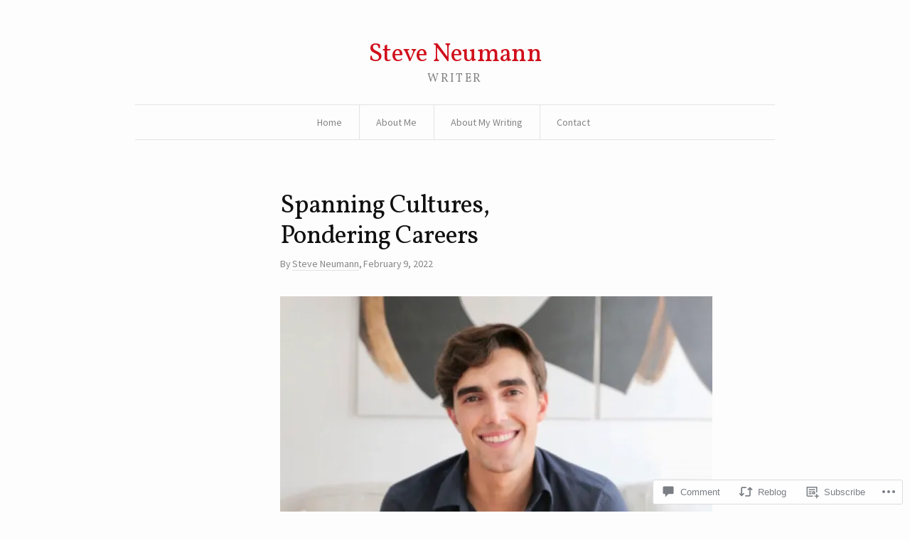

--- FILE ---
content_type: image/svg+xml
request_url: https://stephenneumann.com/wp-content/themes/premium/watson/images/hr.svg
body_size: 204
content:
<?xml version="1.0" encoding="utf-8"?>
<!-- Generator: Adobe Illustrator 16.0.0, SVG Export Plug-In . SVG Version: 6.00 Build 0)  -->
<!DOCTYPE svg PUBLIC "-//W3C//DTD SVG 1.1//EN" "http://www.w3.org/Graphics/SVG/1.1/DTD/svg11.dtd">
<svg version="1.1" id="Layer_1" xmlns="http://www.w3.org/2000/svg" xmlns:xlink="http://www.w3.org/1999/xlink" x="0px" y="0px"
	 width="41.39px" height="4.339px" viewBox="0 0 41.39 4.339" enable-background="new 0 0 41.39 4.339" xml:space="preserve">
<circle fill="#101010" cx="20.693" cy="2.169" r="2.169"/>
<circle fill="#101010" cx="39.221" cy="2.169" r="2.169"/>
<circle fill="#101010" cx="2.169" cy="2.169" r="2.169"/>
</svg>
